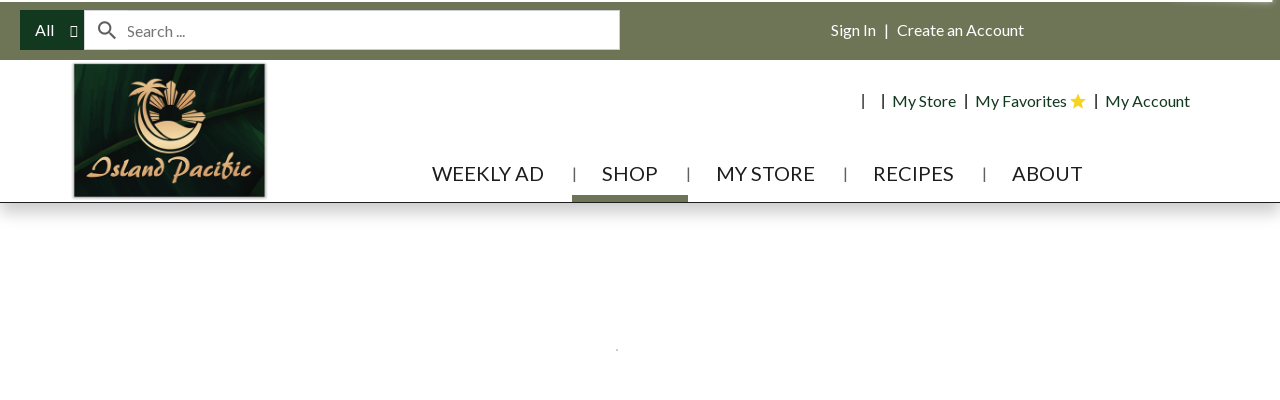

--- FILE ---
content_type: text/html; charset=UTF-8
request_url: https://shop.islandpacificmarket.com/shop/frozen_foods/ice_cream_and_ice/ice_cream/maeda_en_ice_cream_mochi_chocolate_6_ea/p/6455062
body_size: 9778
content:
<!DOCTYPE html>
<html lang="en-US" data-trailing-slash="">
<head>
<meta http-equiv="X-UA-Compatible" content="IE=edge">
<meta charset="UTF-8">
<meta name="viewport" content="width=device-width">
<title>Maeda En Ice Cream, Mochi, Chocolate 6 Ea | Ice Cream | Island Pacific Market</title>
<link rel="shortcut icon" type="image/x-icon" href="https://shop.islandpacificmarket.com/wp-content/themes/fp-wp-h-island-pacific-market/favicon/favicon.ico">
        <link rel="apple-touch-icon" href="https://shop.islandpacificmarket.com/wp-content/themes/fp-wp-h-island-pacific-market/favicon/apple-touch-icon.png">
        <link rel="icon" type="image/png" href="https://shop.islandpacificmarket.com/wp-content/themes/fp-wp-h-island-pacific-market/favicon/favicon-32x32.png" sizes="32x32">
        <link rel="icon" type="image/png" href="https://shop.islandpacificmarket.com/wp-content/themes/fp-wp-h-island-pacific-market/favicon/favicon-16x16.png" sizes="16x16">
        <link rel="icon" type="image/png" href="https://shop.islandpacificmarket.com/wp-content/themes/fp-wp-h-island-pacific-market/favicon/favicon-196x196.png" sizes="196x196">
        <link rel="icon" type="image/png" href="https://shop.islandpacificmarket.com/wp-content/themes/fp-wp-h-island-pacific-market/favicon/favicon-128x128.png" sizes="128x128"> <link rel="stylesheet" href="https://shop.islandpacificmarket.com/wp-content/themes/fp-wp-h-island-pacific-market/resources/stylesheets/css/print.css" type="text/css" media="print">
<meta name="robots" content="index, follow, max-image-preview:large, max-snippet:-1, max-video-preview:-1">
	<style>img:is([sizes="auto" i], [sizes^="auto," i]) { contain-intrinsic-size: 3000px 1500px }</style>
	
	<!-- This site is optimized with the Yoast SEO plugin v26.3 - https://yoast.com/wordpress/plugins/seo/ -->
	<meta name="twitter:card" content="summary_large_image">
	<script type="application/ld+json" class="yoast-schema-graph">{"@context":"https://schema.org","@graph":[{"@type":"WebSite","@id":"https://shop.islandpacificmarket.com/#website","url":"https://shop.islandpacificmarket.com/","name":"Island Pacific Market","description":"","publisher":{"@id":"https://shop.islandpacificmarket.com/#organization"},"potentialAction":[{"@type":"SearchAction","target":{"@type":"EntryPoint","urlTemplate":"https://shop.islandpacificmarket.com/?s={search_term_string}"},"query-input":{"@type":"PropertyValueSpecification","valueRequired":true,"valueName":"search_term_string"}}],"inLanguage":"en-US"},{"@type":"Organization","@id":"https://shop.islandpacificmarket.com/#organization","name":"Island Pacific Market","url":"https://shop.islandpacificmarket.com/","logo":{"@type":"ImageObject","inLanguage":"en-US","@id":"https://shop.islandpacificmarket.com/#/schema/logo/image/","url":"https://shop.islandpacificmarket.com/wp-content/uploads/2021/04/logo-Featured-Image.jpg","contentUrl":"https://shop.islandpacificmarket.com/wp-content/uploads/2021/04/logo-Featured-Image.jpg","width":1200,"height":628,"caption":"Island Pacific Market"},"image":{"@id":"https://shop.islandpacificmarket.com/#/schema/logo/image/"}}]}</script>
	<!-- / Yoast SEO plugin. -->


<link rel="dns-prefetch" href="//asset.freshop.ncrcloud.com">
<link href="https://fonts.gstatic.com" crossorigin rel="preconnect">
<link rel="stylesheet" id="owl-carousel-css-css" href="https://shop.islandpacificmarket.com/wp-content/themes/fp-wp-h/resources/vendor/owlcarousel/assets/owl.carousel.css?ver=1.2.54" type="text/css" media="all">
<link rel="stylesheet" id="owl-carousel-theme-css-css" href="https://shop.islandpacificmarket.com/wp-content/themes/fp-wp-h/resources/vendor/owlcarousel/assets/owl.theme.default.min.css?ver=1.2.54" type="text/css" media="all">
<link rel="stylesheet" id="wp-block-library-css" href="https://shop.islandpacificmarket.com/wp-includes/css/dist/block-library/style.min.css?ver=6.8.3" type="text/css" media="all">
<style id="classic-theme-styles-inline-css" type="text/css">
/*! This file is auto-generated */
.wp-block-button__link{color:#fff;background-color:#32373c;border-radius:9999px;box-shadow:none;text-decoration:none;padding:calc(.667em + 2px) calc(1.333em + 2px);font-size:1.125em}.wp-block-file__button{background:#32373c;color:#fff;text-decoration:none}
</style>
<style id="global-styles-inline-css" type="text/css">
:root{--wp--preset--aspect-ratio--square: 1;--wp--preset--aspect-ratio--4-3: 4/3;--wp--preset--aspect-ratio--3-4: 3/4;--wp--preset--aspect-ratio--3-2: 3/2;--wp--preset--aspect-ratio--2-3: 2/3;--wp--preset--aspect-ratio--16-9: 16/9;--wp--preset--aspect-ratio--9-16: 9/16;--wp--preset--color--black: #000000;--wp--preset--color--cyan-bluish-gray: #abb8c3;--wp--preset--color--white: #ffffff;--wp--preset--color--pale-pink: #f78da7;--wp--preset--color--vivid-red: #cf2e2e;--wp--preset--color--luminous-vivid-orange: #ff6900;--wp--preset--color--luminous-vivid-amber: #fcb900;--wp--preset--color--light-green-cyan: #7bdcb5;--wp--preset--color--vivid-green-cyan: #00d084;--wp--preset--color--pale-cyan-blue: #8ed1fc;--wp--preset--color--vivid-cyan-blue: #0693e3;--wp--preset--color--vivid-purple: #9b51e0;--wp--preset--gradient--vivid-cyan-blue-to-vivid-purple: linear-gradient(135deg,rgba(6,147,227,1) 0%,rgb(155,81,224) 100%);--wp--preset--gradient--light-green-cyan-to-vivid-green-cyan: linear-gradient(135deg,rgb(122,220,180) 0%,rgb(0,208,130) 100%);--wp--preset--gradient--luminous-vivid-amber-to-luminous-vivid-orange: linear-gradient(135deg,rgba(252,185,0,1) 0%,rgba(255,105,0,1) 100%);--wp--preset--gradient--luminous-vivid-orange-to-vivid-red: linear-gradient(135deg,rgba(255,105,0,1) 0%,rgb(207,46,46) 100%);--wp--preset--gradient--very-light-gray-to-cyan-bluish-gray: linear-gradient(135deg,rgb(238,238,238) 0%,rgb(169,184,195) 100%);--wp--preset--gradient--cool-to-warm-spectrum: linear-gradient(135deg,rgb(74,234,220) 0%,rgb(151,120,209) 20%,rgb(207,42,186) 40%,rgb(238,44,130) 60%,rgb(251,105,98) 80%,rgb(254,248,76) 100%);--wp--preset--gradient--blush-light-purple: linear-gradient(135deg,rgb(255,206,236) 0%,rgb(152,150,240) 100%);--wp--preset--gradient--blush-bordeaux: linear-gradient(135deg,rgb(254,205,165) 0%,rgb(254,45,45) 50%,rgb(107,0,62) 100%);--wp--preset--gradient--luminous-dusk: linear-gradient(135deg,rgb(255,203,112) 0%,rgb(199,81,192) 50%,rgb(65,88,208) 100%);--wp--preset--gradient--pale-ocean: linear-gradient(135deg,rgb(255,245,203) 0%,rgb(182,227,212) 50%,rgb(51,167,181) 100%);--wp--preset--gradient--electric-grass: linear-gradient(135deg,rgb(202,248,128) 0%,rgb(113,206,126) 100%);--wp--preset--gradient--midnight: linear-gradient(135deg,rgb(2,3,129) 0%,rgb(40,116,252) 100%);--wp--preset--font-size--small: 13px;--wp--preset--font-size--medium: 20px;--wp--preset--font-size--large: 36px;--wp--preset--font-size--x-large: 42px;--wp--preset--spacing--20: 0.44rem;--wp--preset--spacing--30: 0.67rem;--wp--preset--spacing--40: 1rem;--wp--preset--spacing--50: 1.5rem;--wp--preset--spacing--60: 2.25rem;--wp--preset--spacing--70: 3.38rem;--wp--preset--spacing--80: 5.06rem;--wp--preset--shadow--natural: 6px 6px 9px rgba(0, 0, 0, 0.2);--wp--preset--shadow--deep: 12px 12px 50px rgba(0, 0, 0, 0.4);--wp--preset--shadow--sharp: 6px 6px 0px rgba(0, 0, 0, 0.2);--wp--preset--shadow--outlined: 6px 6px 0px -3px rgba(255, 255, 255, 1), 6px 6px rgba(0, 0, 0, 1);--wp--preset--shadow--crisp: 6px 6px 0px rgba(0, 0, 0, 1);}:where(.is-layout-flex){gap: 0.5em;}:where(.is-layout-grid){gap: 0.5em;}body .is-layout-flex{display: flex;}.is-layout-flex{flex-wrap: wrap;align-items: center;}.is-layout-flex > :is(*, div){margin: 0;}body .is-layout-grid{display: grid;}.is-layout-grid > :is(*, div){margin: 0;}:where(.wp-block-columns.is-layout-flex){gap: 2em;}:where(.wp-block-columns.is-layout-grid){gap: 2em;}:where(.wp-block-post-template.is-layout-flex){gap: 1.25em;}:where(.wp-block-post-template.is-layout-grid){gap: 1.25em;}.has-black-color{color: var(--wp--preset--color--black) !important;}.has-cyan-bluish-gray-color{color: var(--wp--preset--color--cyan-bluish-gray) !important;}.has-white-color{color: var(--wp--preset--color--white) !important;}.has-pale-pink-color{color: var(--wp--preset--color--pale-pink) !important;}.has-vivid-red-color{color: var(--wp--preset--color--vivid-red) !important;}.has-luminous-vivid-orange-color{color: var(--wp--preset--color--luminous-vivid-orange) !important;}.has-luminous-vivid-amber-color{color: var(--wp--preset--color--luminous-vivid-amber) !important;}.has-light-green-cyan-color{color: var(--wp--preset--color--light-green-cyan) !important;}.has-vivid-green-cyan-color{color: var(--wp--preset--color--vivid-green-cyan) !important;}.has-pale-cyan-blue-color{color: var(--wp--preset--color--pale-cyan-blue) !important;}.has-vivid-cyan-blue-color{color: var(--wp--preset--color--vivid-cyan-blue) !important;}.has-vivid-purple-color{color: var(--wp--preset--color--vivid-purple) !important;}.has-black-background-color{background-color: var(--wp--preset--color--black) !important;}.has-cyan-bluish-gray-background-color{background-color: var(--wp--preset--color--cyan-bluish-gray) !important;}.has-white-background-color{background-color: var(--wp--preset--color--white) !important;}.has-pale-pink-background-color{background-color: var(--wp--preset--color--pale-pink) !important;}.has-vivid-red-background-color{background-color: var(--wp--preset--color--vivid-red) !important;}.has-luminous-vivid-orange-background-color{background-color: var(--wp--preset--color--luminous-vivid-orange) !important;}.has-luminous-vivid-amber-background-color{background-color: var(--wp--preset--color--luminous-vivid-amber) !important;}.has-light-green-cyan-background-color{background-color: var(--wp--preset--color--light-green-cyan) !important;}.has-vivid-green-cyan-background-color{background-color: var(--wp--preset--color--vivid-green-cyan) !important;}.has-pale-cyan-blue-background-color{background-color: var(--wp--preset--color--pale-cyan-blue) !important;}.has-vivid-cyan-blue-background-color{background-color: var(--wp--preset--color--vivid-cyan-blue) !important;}.has-vivid-purple-background-color{background-color: var(--wp--preset--color--vivid-purple) !important;}.has-black-border-color{border-color: var(--wp--preset--color--black) !important;}.has-cyan-bluish-gray-border-color{border-color: var(--wp--preset--color--cyan-bluish-gray) !important;}.has-white-border-color{border-color: var(--wp--preset--color--white) !important;}.has-pale-pink-border-color{border-color: var(--wp--preset--color--pale-pink) !important;}.has-vivid-red-border-color{border-color: var(--wp--preset--color--vivid-red) !important;}.has-luminous-vivid-orange-border-color{border-color: var(--wp--preset--color--luminous-vivid-orange) !important;}.has-luminous-vivid-amber-border-color{border-color: var(--wp--preset--color--luminous-vivid-amber) !important;}.has-light-green-cyan-border-color{border-color: var(--wp--preset--color--light-green-cyan) !important;}.has-vivid-green-cyan-border-color{border-color: var(--wp--preset--color--vivid-green-cyan) !important;}.has-pale-cyan-blue-border-color{border-color: var(--wp--preset--color--pale-cyan-blue) !important;}.has-vivid-cyan-blue-border-color{border-color: var(--wp--preset--color--vivid-cyan-blue) !important;}.has-vivid-purple-border-color{border-color: var(--wp--preset--color--vivid-purple) !important;}.has-vivid-cyan-blue-to-vivid-purple-gradient-background{background: var(--wp--preset--gradient--vivid-cyan-blue-to-vivid-purple) !important;}.has-light-green-cyan-to-vivid-green-cyan-gradient-background{background: var(--wp--preset--gradient--light-green-cyan-to-vivid-green-cyan) !important;}.has-luminous-vivid-amber-to-luminous-vivid-orange-gradient-background{background: var(--wp--preset--gradient--luminous-vivid-amber-to-luminous-vivid-orange) !important;}.has-luminous-vivid-orange-to-vivid-red-gradient-background{background: var(--wp--preset--gradient--luminous-vivid-orange-to-vivid-red) !important;}.has-very-light-gray-to-cyan-bluish-gray-gradient-background{background: var(--wp--preset--gradient--very-light-gray-to-cyan-bluish-gray) !important;}.has-cool-to-warm-spectrum-gradient-background{background: var(--wp--preset--gradient--cool-to-warm-spectrum) !important;}.has-blush-light-purple-gradient-background{background: var(--wp--preset--gradient--blush-light-purple) !important;}.has-blush-bordeaux-gradient-background{background: var(--wp--preset--gradient--blush-bordeaux) !important;}.has-luminous-dusk-gradient-background{background: var(--wp--preset--gradient--luminous-dusk) !important;}.has-pale-ocean-gradient-background{background: var(--wp--preset--gradient--pale-ocean) !important;}.has-electric-grass-gradient-background{background: var(--wp--preset--gradient--electric-grass) !important;}.has-midnight-gradient-background{background: var(--wp--preset--gradient--midnight) !important;}.has-small-font-size{font-size: var(--wp--preset--font-size--small) !important;}.has-medium-font-size{font-size: var(--wp--preset--font-size--medium) !important;}.has-large-font-size{font-size: var(--wp--preset--font-size--large) !important;}.has-x-large-font-size{font-size: var(--wp--preset--font-size--x-large) !important;}
:where(.wp-block-post-template.is-layout-flex){gap: 1.25em;}:where(.wp-block-post-template.is-layout-grid){gap: 1.25em;}
:where(.wp-block-columns.is-layout-flex){gap: 2em;}:where(.wp-block-columns.is-layout-grid){gap: 2em;}
:root :where(.wp-block-pullquote){font-size: 1.5em;line-height: 1.6;}
</style>
<link rel="stylesheet" id="new_style-css" href="https://shop.islandpacificmarket.com/wp-content/plugins/freshop-so-layout-blocks/so_prebuilt_layouts.css?ver=1.0.0" type="text/css" media="all">
<link rel="stylesheet" id="bb-taps-editor-style-shared-css" href="https://shop.islandpacificmarket.com/wp-content/editor-style-shared.css?ver=6.8.3" type="text/css" media="all">
<link rel="stylesheet" id="style-wp-content-css" href="https://shop.islandpacificmarket.com/wp-includes/js/tinymce/skins/wordpress/wp-content.css?ver=6.8.3" type="text/css" media="all">
<link rel="stylesheet" id="child-style-css" href="https://shop.islandpacificmarket.com/wp-content/themes/fp-wp-h-island-pacific-market/style.css?ver=1.0.10" type="text/css" media="all">
<link rel="stylesheet" id="child-style-screen-css" href="https://shop.islandpacificmarket.com/wp-content/themes/fp-wp-h-island-pacific-market/resources/stylesheets/css/screen.css?ver=1.0.10" type="text/css" media="all">
<link rel="stylesheet" id="UserAccessManagerLoginForm-css" href="https://shop.islandpacificmarket.com/wp-content/plugins/user-access-manager/assets/css/uamLoginForm.css?ver=2.2.25" type="text/css" media="screen">
<script type="text/javascript" src="https://shop.islandpacificmarket.com/wp-content/themes/fp-wp-h/resources/vendor/jquery/jquery-3.4.1.min.js?ver=1.2.54" id="jquery-js"></script>
<script type="text/javascript" src="https://shop.islandpacificmarket.com/wp-content/themes/fp-wp-h/resources/vendor/jquery/jquery-migrate-3.0.1.min.js?ver=1.2.54" id="jquery-migrate-js"></script>
<script type="text/javascript" src="https://shop.islandpacificmarket.com/wp-content/themes/fp-wp-h/resources/vendor/fastclick/fastclick.js?ver=1.2.54" id="fastclick-js"></script>
<script type="text/javascript" src="https://shop.islandpacificmarket.com/wp-content/themes/fp-wp-h/resources/vendor/gsap/CSSPlugin.min.js?ver=1.2.54" id="gsap-cssplugin-js"></script>
<script type="text/javascript" src="https://shop.islandpacificmarket.com/wp-content/themes/fp-wp-h/resources/vendor/gsap/EasePack.min.js?ver=1.2.54" id="gsap-easepack-js"></script>
<script type="text/javascript" src="https://shop.islandpacificmarket.com/wp-content/themes/fp-wp-h/resources/vendor/gsap/TweenLite.min.js?ver=1.2.54" id="gsap-tweenlite-js"></script>
<script type="text/javascript" src="https://shop.islandpacificmarket.com/wp-content/themes/fp-wp-h/resources/vendor/gsap/jquery.gsap.min.js?ver=1.2.54" id="jquery-gsap-js"></script>
<script type="text/javascript" src="https://shop.islandpacificmarket.com/wp-content/themes/fp-wp-h/resources/vendor/bootstrap/js/bootstrap.min.js?ver=1.2.54" id="bootstrap-js"></script>
<script type="text/javascript" src="https://shop.islandpacificmarket.com/wp-content/themes/fp-wp-h/resources/vendor/owlcarousel/owl.carousel.min.js?ver=1.2.54" id="owl-carousel-js"></script>
<script type="text/javascript" src="https://shop.islandpacificmarket.com/wp-content/themes/fp-wp-h/resources/vendor/superfish/js/hoverIntent.js?ver=1.2.54" id="hoverintent-js"></script>
<script type="text/javascript" src="https://shop.islandpacificmarket.com/wp-content/themes/fp-wp-h/resources/vendor/superfish/js/superfish.min.js?ver=1.2.54" id="superfish-js"></script>
<script type="text/javascript" src="https://shop.islandpacificmarket.com/wp-content/themes/fp-wp-h/resources/vendor/superfish/js/supersubs.js?ver=1.2.54" id="superfish-supersubs-js"></script>
<script type="text/javascript" src="https://shop.islandpacificmarket.com/wp-content/themes/fp-wp-h/resources/vendor/jquery/jquery.cookie.js?ver=1.2.54" id="jquery-cookie-js"></script>
<script type="text/javascript" src="https://shop.islandpacificmarket.com/wp-content/themes/fp-wp-h/resources/vendor/jquery-equal-heights/jquery-equal-heights.js?ver=1.2.54" id="jquery-equal-heights-js"></script>
<script type="text/javascript" src="https://shop.islandpacificmarket.com/wp-content/themes/fp-wp-h/resources/scripts/config.js?ver=1.2.54" id="config-js-js"></script>
<script type="text/javascript" src="https://shop.islandpacificmarket.com/wp-content/themes/fp-wp-h-island-pacific-market/resources/scripts/config.js?ver=1.0.10" id="config-js-child-js"></script>
<script type="text/javascript" id="fp-client-js-js-extra">
/* <![CDATA[ */
var ajax_objectClient = {"rest_url":"https:\/\/shop.islandpacificmarket.com\/wp-json"};
/* ]]> */
</script>
<script type="text/javascript" src="https://shop.islandpacificmarket.com/wp-content/themes/fp-wp-h/resources/scripts/fpClientUtil.js?ver=1.2.54" id="fp-client-js-js"></script>
<script type="text/javascript" src="https://shop.islandpacificmarket.com/wp-content/themes/fp-wp-h/resources/scripts/fpClient.js?ver=1.2.54" id="fp-client-util-js-js"></script>
<script type="text/javascript" src="https://shop.islandpacificmarket.com/wp-content/themes/fp-wp-h/resources/scripts/screen.js?ver=1.2.54" id="screen-js-js"></script>
<script type="text/javascript" src="https://shop.islandpacificmarket.com/wp-content/themes/fp-wp-h/resources/scripts/loading.js?ver=1.2.54" id="loading-js-js"></script>
<script type="text/javascript" src="https://shop.islandpacificmarket.com/wp-content/themes/fp-wp-h/functions/shortcodes/includes/stores_dropdown.js?ver=1.2.54" id="stores_dropdown_script-js"></script>
<script type="text/javascript" src="https://shop.islandpacificmarket.com/wp-content/themes/fp-wp-h/functions/shortcodes/includes/hero_slider.js?ver=1.2.54" id="hero_slider_script-js"></script>
<script type="text/javascript" src="https://shop.islandpacificmarket.com/wp-content/themes/fp-wp-h/functions/shortcodes/includes/store-landing.js?ver=1.2.54" id="store-landing-js"></script>
<script type="text/javascript" src="https://shop.islandpacificmarket.com/wp-content/themes/fp-wp-h/functions/shortcodes/includes/reward.js?ver=1.2.54" id="reward-js"></script>
<script type="text/javascript" src="https://shop.islandpacificmarket.com/wp-includes/js/tinymce/tinymce.min.js?ver=49110-20250317" id="wp-tinymce-root-js"></script>
<script type="text/javascript" src="https://shop.islandpacificmarket.com/wp-includes/js/tinymce/plugins/compat3x/plugin.min.js?ver=49110-20250317" id="wp-tinymce-js"></script>
<script type="text/javascript" async src="https://asset.freshop.ncrcloud.com/freshop.js?app_key=island_pacific_market&amp;asset_app_key=island_pacific_market&amp;callback=freshopInitialized&amp;allow_bots=true" id="freshop-js"></script>
<script type="text/javascript" src="https://shop.islandpacificmarket.com/wp-content/plugins/freshop-so-layout-blocks/so_prebuilt_layouts.js?ver=2.5.1" id="custom_jquery-js"></script>
<link rel="https://api.w.org/" href="https://shop.islandpacificmarket.com/wp-json/"><link rel="alternate" title="JSON" type="application/json" href="https://shop.islandpacificmarket.com/wp-json/wp/v2/pages/12"><link rel="alternate" title="oEmbed (JSON)" type="application/json+oembed" href="https://shop.islandpacificmarket.com/wp-json/oembed/1.0/embed?url=https%3A%2F%2Fshop.islandpacificmarket.com%2Fshop">
<link rel="alternate" title="oEmbed (XML)" type="text/xml+oembed" href="https://shop.islandpacificmarket.com/wp-json/oembed/1.0/embed?url=https%3A%2F%2Fshop.islandpacificmarket.com%2Fshop&amp;format=xml">
<!-- Global site tag (gtag.js) - Google Ads: 734187697 -->
<script async src="https://www.googletagmanager.com/gtag/js?id=G-E3QBZCLKSW"></script>
<script>
  window.dataLayer = window.dataLayer || [];
  function gtag(){dataLayer.push(arguments);}
  gtag('js', new Date());

  gtag('config', 'G-E3QBZCLKSW');
</script><!--// <style></style> -->
<link href="https://fonts.googleapis.com/css?family=Lato:400,700" rel="stylesheet" type="text/css"><style type="text/css">/*Shop By Department Grid CSS*/
/*Style Title under Department Grid*/
.imgDeptLink {
  display: block;
  padding: 0 5px 0 5px;
  margin: 8px 0 !important;
}
p.imgDeptLink {
  line-height: 1.16em; /*set to avoid overlapping text*/
  font-size: 16px;
  text-transform: uppercase; /*Change to "none" for no change*/
  font-weight: bold;
}
.grid-auto .sow-image-grid-image {
  -webkit-transition: color 1.0s ease-in;
  -o-transition: color 1.0s ease-in;
  transition: color 1.0s ease-in;
}
/*Link Color*/
.grid-auto .sow-image-grid-image a:link, .grid-auto .sow-image-grid-image a:visited {
  color: #74744E;
}
.grid-auto .sow-image-grid-image a:hover, .grid-auto .sow-image-grid-image a:active {
  color: #565639;
}
/*Hover Transition Image in Department Grid*/
.sow-image-grid-wrapper .sow-image-grid-image img {
  -webkit-transform: scale(1);
  transform: scale(1);
  -webkit-transition: .5s ease-in-out;
  transition: .5s ease-in-out;
}
.sow-image-grid-wrapper .sow-image-grid-image:hover img {
  -webkit-transform: scale(1.055);
  transform: scale(1.055);
}
/*Remove Underline Text Link*/
.sow-image-grid-image a {
  text-decoration: none;
}
@media (min-width: 768px) {
  .grid-auto.dept-col-4 .sow-image-grid-wrapper .sow-image-grid-image {
    width: calc(25%);
  }
  .grid-auto.dept-col-5 .sow-image-grid-wrapper .sow-image-grid-image {
    width: calc(20%);
  }
  .grid-auto.dept-col-6 .sow-image-grid-wrapper .sow-image-grid-image {
    width: calc(16.6667%);
  }
}
@media (max-width: 767px) {
  .grid-auto.dept-col-4 .sow-image-grid-wrapper .sow-image-grid-image, .grid-auto.dept-col-5 .sow-image-grid-wrapper .sow-image-grid-image, .grid-auto.dept-col-6 .sow-image-grid-wrapper .sow-image-grid-image {
    width: calc(33%);
  }
}
@media (max-width: 575px) {
  .grid-auto.dept-col-4 .sow-image-grid-wrapper .sow-image-grid-image, .grid-auto.dept-col-5 .sow-image-grid-wrapper .sow-image-grid-image, .grid-auto.dept-col-6 .sow-image-grid-wrapper .sow-image-grid-image {
    width: calc(50%);
  }
}</style><!-- Meta Pixel Code -->
<script>
!function(f,b,e,v,n,t,s)
{if(f.fbq)return;n=f.fbq=function(){n.callMethod?
n.callMethod.apply(n,arguments):n.queue.push(arguments)};
if(!f._fbq)f._fbq=n;n.push=n;n.loaded=!0;n.version='2.0';
n.queue=[];t=b.createElement(e);t.async=!0;
t.src=v;s=b.getElementsByTagName(e)[0];
s.parentNode.insertBefore(t,s)}(window, document,'script',
'https://connect.facebook.net/en_US/fbevents.js');
fbq('init', '363561208495694');
fbq('track', 'PageView');
</script>
<noscript><img height="1" width="1" style="display:none" src="https://www.facebook.com/tr?id=363561208495694&amp;ev=PageView&amp;noscript=1"></noscript>
<!-- End Meta Pixel Code --><style type="text/css">.fp-shelf-tags.fp-shelf-tags-inventory {
   display:none;
}</style><!-- Google tag (gtag.js) -->
<script async src="https://www.googletagmanager.com/gtag/js?id=G-1TE7MGLD9R"></script>
<script>
  window.dataLayer = window.dataLayer || [];
  function gtag(){dataLayer.push(arguments);}
  gtag('js', new Date());

  gtag('config', 'G-1TE7MGLD9R');
</script><noscript><style id="rocket-lazyload-nojs-css">.rll-youtube-player, [data-lazy-src]{display:none !important;}</style></noscript>	<!-- Google tag (gtag.js) -->
<script async src="https://www.googletagmanager.com/gtag/js?id=AW-734187697"></script>
<script>
  window.dataLayer = window.dataLayer || [];
  function gtag(){dataLayer.push(arguments);}
  gtag('js', new Date());

  gtag('config', 'AW-734187697');
</script>
<link rel="canonical" href="https://shop.islandpacificmarket.com/shop/frozen_foods/ice_cream_ice/ice_cream/maeda_en_ice_cream_mochi_chocolate_6_ea/p/6455062"><meta name="description" content="Order online Maeda En Ice Cream, Mochi, Chocolate 6 Ea on shop.islandpacificmarket.com"><script type="application/ld+json">[{"@type":"Webpage","@context":"https://schema.org","url":"https://shop.islandpacificmarket.com/shop/frozen_foods/ice_cream_ice/ice_cream/maeda_en_ice_cream_mochi_chocolate_6_ea/p/6455062","name":"Maeda En Ice Cream, Mochi, Chocolate 6 Ea","description":"Gourmet bonbons. Gluten-free. Maeda-en's Mochi Ice Cream Bonbons are an East-meets-West frozen dessert. Traditional Japanese-style mochi is wrapped around indulgent American ice cream for a unique delight. Chocolate: Mixed with prime cocoa and milk. Chocolate is one of the most favored ice cream flavors for both children and adults. Treat yourself to the tasty sweetness of creamy chocolate, brought to you by Maeda-en. Mochi: Mochi, pronounced moe-chee, is a Japanese-style dough made of pounded rice. From the Samurai era to the 21st century, mochi has become a staple in Japanese sweets. Maeda-en handcrafts this Japanese tradition around one of America's favorite treats. Questions or Comments? Call 1-866-Maedaen or visit us at maeda-en.com. Recyclable. Manufactured in USA."},{"@context":"https://schema.org/","@type":"Product","name":"Maeda En Ice Cream, Mochi, Chocolate 6 Ea","image":"https://images.freshop.ncrcloud.com/00019022128265/b64f3dbfe7678a2439367e719f8ac4b0_large.png","description":"Gourmet bonbons. Gluten-free. Maeda-en's Mochi Ice Cream Bonbons are an East-meets-West frozen dessert. Traditional Japanese-style mochi is wrapped around indulgent American ice cream for a unique delight. Chocolate: Mixed with prime cocoa and milk. Chocolate is one of the most favored ice cream flavors for both children and adults. Treat yourself to the tasty sweetness of creamy chocolate, brought to you by Maeda-en. Mochi: Mochi, pronounced moe-chee, is a Japanese-style dough made of pounded rice. From the Samurai era to the 21st century, mochi has become a staple in Japanese sweets. Maeda-en handcrafts this Japanese tradition around one of America's favorite treats. Questions or Comments? Call 1-866-Maedaen or visit us at maeda-en.com. Recyclable. Manufactured in USA.","gtin14":"00019022128265","sku":"1902212826","category":"Shop / Frozen Foods / Ice Cream & Ice / Ice Cream","url":"https://shop.islandpacificmarket.com/shop/frozen_foods/ice_cream_ice/ice_cream/maeda_en_ice_cream_mochi_chocolate_6_ea/p/6455062","brand":{"@type":"Brand","name":"Maeda En"},"offers":{"@type":"Offer","price":"7.39","priceCurrency":"USD"}}]</script><meta property="og:type" content="product"><meta property="og:title" content="Maeda En Ice Cream, Mochi, Chocolate 6 Ea"><meta property="og:url" content="https://shop.islandpacificmarket.com/shop/frozen_foods/ice_cream_ice/ice_cream/maeda_en_ice_cream_mochi_chocolate_6_ea/p/6455062"><meta property="og:description" content="Gourmet bonbons. Gluten-free. Maeda-en's Mochi Ice Cream Bonbons are an East-meets-West frozen dessert. Traditional Japanese-style mochi is wrapped around indulgent American ice cream for a unique delight. Chocolate: Mixed with prime cocoa and milk. Chocolate is one of the most favored ice cream flavors for both children and adults. Treat yourself to the tasty sweetness of creamy chocolate, brought to you by Maeda-en. Mochi: Mochi, pronounced moe-chee, is a Japanese-style dough made of pounded rice. From the Samurai era to the 21st century, mochi has become a staple in Japanese sweets. Maeda-en handcrafts this Japanese tradition around one of America's favorite treats. Questions or Comments? Call 1-866-Maedaen or visit us at maeda-en.com. Recyclable. Manufactured in USA."><meta property="og:image" content="https://images.freshop.ncrcloud.com/00019022128265/b64f3dbfe7678a2439367e719f8ac4b0_large.png"></head>

<body class="wp-singular page-template page-template-page-freshop page-template-page-freshop-php page page-id-12 wp-theme-fp-wp-h wp-child-theme-fp-wp-h-island-pacific-market">
<div class="header container visible-print-block">
  <div class="row">
    <div class="print-logo-col col-xs-2 margin-top">
      <a href="https://shop.islandpacificmarket.com" aria-label="A theme logo of Island Pacific Market"><img src="https://shop.islandpacificmarket.com/wp-content/themes/fp-wp-h-island-pacific-market/resources/images/logo/logo.png" alt="Island Pacific Market"></a>    </div>
    <div class="col-xs-6">
      <div id="store-main-info"></div>
    </div>
  </div>
</div>
<div id="site-banner" class="site-banner"></div>
<header id="header">
  <!-- large/medium views --> 
  <!-- top row -->
  <div class="top-row hidden-xs hidden-sm">
    <div class="container-fluid">
      <div class="row">
        <div class="col-md-5 col-lg-6"> 
          <!-- search -->
          <div class="nav-search">
            <div id="search"></div>
          </div>
        </div>
        <div class="col-md-7 col-lg-6">
          <div class="row"> 
            <!-- mini-list -->
            <div class="top-mini-list">
              <div class="nav-mini-list">
                <div id="mini-list-wrapper" class="mini-list">
                  <div id="mini-list-indicator"></div>
                </div>
              </div>
            </div>
            <!-- sign in -->
            <div class="account-login">
              <div class="user-session-indicator"></div>
            </div>
          </div>
        </div>
      </div>
    </div>
  </div>
  <div class="account-menu hidden-xs hidden-sm">
    <div class="container">
      <div class="col-md-12">
        <div class="top-menu">
                    <div id="reorder-indicator" class="reorder-indicator"></div>
                    <div class="menu-header-menu-container"><ul id="menu-header-menu" class="menu"><li id="menu-item-671" class="nav-my-store menu-item menu-item-type-post_type menu-item-object-page menu-item-671"><a href="https://shop.islandpacificmarket.com/my-store"><span>My Store</span></a></li>
<li id="menu-item-376" class="nav-my-favorites menu-item menu-item-type-custom menu-item-object-custom menu-item-376"><a href="/shop#!/?filter=is_favorite"><span>My Favorites</span></a></li>
<li id="menu-item-375" class="menu-item menu-item-type-post_type menu-item-object-page menu-item-375"><a href="https://shop.islandpacificmarket.com/my-account"><span>My Account</span></a></li>
</ul></div>        </div>
      </div>
    </div>
  </div>
  
  <!-- large/medium views --> 
  <!-- second row -->
  <div id="main-menu-container" class="main-menu-container hidden-xs hidden-sm"> 
    <!-- logo -->
    <div class="container nav-logo">
      <div>
        <a href="https://shop.islandpacificmarket.com" aria-label="A theme logo of Island Pacific Market"><img src="https://shop.islandpacificmarket.com/wp-content/themes/fp-wp-h-island-pacific-market/resources/images/logo/logo.png" alt="Island Pacific Market"></a>      </div>
    </div>
    <div class="container-fluid container-full-width">
      <div class="row"> 
        <!-- navigation -->
        <div id="nav-nav" class="nav-nav">
          <nav role="navigation">
            <div class="menu-main-menu-container"><ul id="menu-main-menu" class="sf-menu main-menu"><li id="menu-item-668" class="menu-item menu-item-type-post_type menu-item-object-page menu-item-668"><a href="https://shop.islandpacificmarket.com/weekly-ad"><span>Weekly Ad</span></a></li>
<li id="menu-item-67" class="nav-shopping menu-item-has-children menu-item menu-item-type-post_type menu-item-object-page current-menu-item page_item page-item-12 current_page_item menu-item-67"><a href="https://shop.islandpacificmarket.com/shop" aria-current="page"><span>Shop</span></a></li>
<li id="menu-item-1203" class="menu-item menu-item-type-post_type menu-item-object-page menu-item-has-children menu-item-1203"><a href="https://shop.islandpacificmarket.com/my-store"><span>My Store</span></a>
<ul class="sub-menu">
	<li id="menu-item-1204" class="menu-item menu-item-type-post_type menu-item-object-page menu-item-1204"><a href="https://shop.islandpacificmarket.com/my-store/store-locator"><span>Store Locator</span></a></li>
</ul>
</li>
<li id="menu-item-1205" class="menu-item menu-item-type-post_type menu-item-object-page menu-item-1205"><a href="https://shop.islandpacificmarket.com/recipes"><span>Recipes</span></a></li>
<li id="menu-item-65" class="nav-about menu-item menu-item-type-post_type menu-item-object-page menu-item-has-children menu-item-65"><a href="https://shop.islandpacificmarket.com/about"><span>About</span></a>
<ul class="sub-menu">
	<li id="menu-item-109" class="menu-item menu-item-type-post_type menu-item-object-page menu-item-109"><a href="https://shop.islandpacificmarket.com/about/contact-us"><span>Contact Us</span></a></li>
	<li id="menu-item-577" class="menu-item menu-item-type-post_type menu-item-object-page menu-item-577"><a href="https://shop.islandpacificmarket.com/download-mobile-app"><span>Download Mobile App</span></a></li>
	<li id="menu-item-669" class="menu-item menu-item-type-post_type menu-item-object-page menu-item-669"><a href="https://shop.islandpacificmarket.com/my-account"><span>My Account</span></a></li>
</ul>
</li>
</ul></div>          </nav>
        </div>
      </div>
    </div>
  </div>
  
  <!-- small/x-small views --> 
  <!-- header -->
  <div class="mobile-header-wrapper hidden-md hidden-lg">
    <div class="mobile-header container-fluid">
      <div class="row">
        <div class="col-xs-8 col-sm-9 mobile-header-left">
          <button id="navbar-toggle" type="button" class="navbar-toggle fastClick"> <span class="sr-only">Toggle navigation</span> <span class="icon-bar"></span> <span class="icon-bar"></span> <span class="icon-bar"></span> <span class="icon-bar"></span> </button>
          <div class="mobile-nav-logo"> <a href="/" class="logo fastClick"><img src="https://shop.islandpacificmarket.com/wp-content/themes/fp-wp-h-island-pacific-market/resources/images/logo/logo-mobile.png" width="180" alt="A theme logo of Island Pacific Market"></a> <a href="javascript:;" class="search mobile-search-icon fastClick"><span class="glyphicon glyphicon-search"></span><span class="hidden">Search</span></a> </div>
        </div>
        <div id="mini-list-mobile-wrapper" class="col-xs-4 col-sm-3 mobile-header-right"></div>
      </div>
    </div>
    <div class="mobile-search container-fluid hidden-xs hidden-sm"> </div>
  </div>
</header>
<div class="header-push"></div>
<div class="page-wrap">

<!-- small/x-small menu --> 
<!-- menu -->
<div id="mobile-nav-wrapper" class="mobile-nav-wrapper hidden-md hidden-lg">
  <div class="nav-header-wrapper">
    <div class="nav-header">
      <div class="container-fluid">
        <div class="row">
          <div class="level-0 page-title">
            <h1 data-role="page-title"> <span>Page Title</span> </h1>
            <a href="javascript:;" class="glyphicon glyphicon-remove"><span class="hidden">Remove</span></a> </div>
        </div>
      </div>
    </div>
  </div>
  <div class="container-fluid container-account-menu">
    <div class="account-menu-wrapper">
            <div class="account-menu">
        <div class="session-indicator-mobile"></div>
      </div>
            <div id="mobile-selected-store"> <span class="fp-icon fp-icon-map-marker"></span><span class="nav-my-store"><a href="/my-store/store-locator/">
        My Store        </a></span> </div>
                        <div id="reorder-indicator-mobile">
        <div class="reorder-indicator-mobile"></div>
      </div>
          </div>
  </div>
  <div class="container-fluid">
    <div class="row col-nav" id="mobile-nav"> </div>
  </div>
  <div id="mobile-menu-footer"> 
    <!-- menu-footer-menu-mobile-container -->
    <div class="menu-footer-menu-mobile-container"><ul id="menu-footer-menu-mobile" class="menu"><li id="menu-item-114" class="mobile-my-account menu-item menu-item-type-post_type menu-item-object-page menu-item-114"><a href="https://shop.islandpacificmarket.com/my-account">My Account</a></li>
<li id="menu-item-115" class="mobile-store-locator menu-item menu-item-type-post_type menu-item-object-page menu-item-115"><a href="https://shop.islandpacificmarket.com/my-store/store-locator">Store Locator</a></li>
<li id="menu-item-367" class="mobile-menu-hide menu-item menu-item-type-post_type menu-item-object-page menu-item-367"><a href="https://shop.islandpacificmarket.com/about/contact-us">Contact Us</a></li>
</ul></div>    <ul class="mobile-log-out">
      <li><a class="logout-link" href="/my-account#!/logout">
        Sign Out        </a></li>
    </ul>
  </div>
</div>

	<section id="content" role="main">
						<div id="department-breadcrumb" class="department-breadcrumb breadcrumb"></div>
<div id="checkout-banner" class="checkout-banner"></div>
<div id="products-ad-banner" class="products-ad-banner"></div>
<div id="page-title" class="page-title"></div>
<div id="products" class="products fp-core fp-module fp-module-view fp-product-detail"><div class="container sr-only"><h1 class="fp-page-title" style="margin-top:20px;">Maeda En Ice Cream, Mochi, Chocolate 6 Ea</h1><div class="fp-item-image fp-item-image-large" style="margin-top:20px;"><img src="https://images.freshop.ncrcloud.com/00019022128265/b64f3dbfe7678a2439367e719f8ac4b0_large.png"></div><div class="fp-item-description" style="margin-top:20px;">Gourmet bonbons. Gluten-free. Maeda-en's Mochi Ice Cream Bonbons are an East-meets-West frozen dessert. Traditional Japanese-style mochi is wrapped around indulgent American ice cream for a unique delight. Chocolate: Mixed with prime cocoa and milk. Chocolate is one of the most favored ice cream flavors for both children and adults. Treat yourself to the tasty sweetness of creamy chocolate, brought to you by Maeda-en. Mochi: Mochi, pronounced moe-chee, is a Japanese-style dough made of pounded rice. From the Samurai era to the 21st century, mochi has become a staple in Japanese sweets. Maeda-en handcrafts this Japanese tradition around one of America's favorite treats. Questions or Comments? Call 1-866-Maedaen or visit us at maeda-en.com. Recyclable. Manufactured in USA.</div></div></div>
<div id="products-ad"></div>
<div id="products-offered-together"></div>
<div id="products-bought-together"></div>
<div id="products-recent"></div>
<div id="related-recipes"></div>
			</section>
	
	<div class="push hidden-print"></div>
<footer id="footer">
	<a href="javascript:;" class="cd-top"><span class="hidden">Back to top</span><span class="fp-icon-scroll-top-layered"></span></a>
	
	<!-- // lg,md footer -->
	<div class="container-fluid container-full-width visible-md visible-lg">
		<div class="row footer-wrap">
			<div class="container">
					<div class="col-md-12 col-lg-10 footer-cols">
						<div>
							<div class="menu-footer-menu-col-1-container"><ul id="menu-footer-menu-col-1" class="footer-linked-list"><li id="menu-item-363" class="menu-item menu-item-type-post_type menu-item-object-page menu-item-363"><a href="https://shop.islandpacificmarket.com/my-account">My Account</a></li>
<li id="menu-item-364" class="menu-item menu-item-type-post_type menu-item-object-page menu-item-364"><a href="https://shop.islandpacificmarket.com/my-store/store-locator">Store Locator</a></li>
<li id="menu-item-365" class="menu-item menu-item-type-post_type menu-item-object-page menu-item-365"><a href="https://shop.islandpacificmarket.com/about/contact-us">Contact Us</a></li>
</ul></div>						</div>

						<div>
							<div class="menu-footer-menu-col-2-container"><ul id="menu-footer-menu-col-2" class="footer-linked-list"><li id="menu-item-673" class="menu-item menu-item-type-post_type menu-item-object-page menu-item-673"><a href="https://shop.islandpacificmarket.com/privacy-policy">Privacy Policy</a></li>
<li id="menu-item-672" class="menu-item menu-item-type-post_type menu-item-object-page menu-item-672"><a href="https://shop.islandpacificmarket.com/terms-of-use">Terms of Use</a></li>
</ul></div>						</div>
						
												<div>
													</div>
						
						<div>
											                   	<div class="social-label">Follow Us:</div>
		                            <ul class="social-list">
				                        				                        				                            			                                	<li>
			                                		<a class="link-social link-facebook" href="https://www.facebook.com/islandpacificseafoodmarket" target="_blank"><span class="fp-icon-facebook-circle"></span><span class="hidden">facebook</span></a>
			                                	</li>				                            	
				                        					                        					                        												
															                        				                            			                                	<li>
			                                		<a class="link-social link-twitter" href="https://twitter.com/islandpacificUS" target="_blank"><span class="fp-icon-twitter-circle"></span><span class="hidden">twitter</span></a>
			                                	</li>				                            	
				                        					                        					                        												
															                        				                            				                        					                        												
															                        				                            				                        					                        												
															                        				                            			                                	<li>
			                                		<a class="link-social link-instagram" href="https://instagram.com/islandpacificmarket/" target="_blank"><span class="fp-icon-instagram-circle"></span><span class="hidden">instagram</span></a>
			                                	</li>				                            	
				                        					                        					                        												
															                        				                            				                        					                        												
															                        				                            				                        					                        												
															                        				                            			                                	<li>
			                                		<a class="link-social link-youtube" href="https://www.youtube.com/user/islandpacificmarket" target="_blank"><span class="fp-icon-youtube-circle"></span><span class="hidden">youtube</span></a>
			                                	</li>				                            	
				                        					                        					                        												
															                        				                            				                        					                        												
															                        				                            				                        					                        												
															                        				                    </ul>
				                						</div>


					</div>
            </div>
            		</div>
		<div id="payment-logo"></div>
		<div class="row copyright-wrap">
        	<div class="copyright">&copy; 2026 Island Pacific Market</div>
		</div>
	</div>

	<!-- // sm,xs footer -->
	<div class="visible-xs visible-sm">
		<div class="container-fluid">
			<div class="row">
				<div class="footer-wrap">
						                    <ul class="social-list">	                        
	                        	                        	                                                            	<li>
                                		<a class="link-social link-facebook" href="https://www.facebook.com/islandpacificseafoodmarket" target="_blank"><span class="fp-icon-facebook-circle"></span><span class="hidden">facebook</span></a>
                                	</li>
	                        		                        		                        										                        	                                                            	<li>
                                		<a class="link-social link-twitter" href="https://twitter.com/islandpacificUS" target="_blank"><span class="fp-icon-twitter-circle"></span><span class="hidden">twitter</span></a>
                                	</li>
	                        		                        		                        										                        	                            	                        		                        										                        	                            	                        		                        										                        	                                                            	<li>
                                		<a class="link-social link-instagram" href="https://instagram.com/islandpacificmarket/" target="_blank"><span class="fp-icon-instagram-circle"></span><span class="hidden">instagram</span></a>
                                	</li>
	                        		                        		                        										                        	                            	                        		                        										                        	                            	                        		                        										                        	                                                            	<li>
                                		<a class="link-social link-youtube" href="https://www.youtube.com/user/islandpacificmarket" target="_blank"><span class="fp-icon-youtube-circle"></span><span class="hidden">youtube</span></a>
                                	</li>
	                        		                        		                        										                        	                            	                        		                        										                        	                            	                        		                        										                        	                    </ul>
										<div class="clearfix">
						<div class="menu-footer-menu-mobile-container"><ul id="menu-footer-menu-mobile-1" class="footer-linked-list footer-menu-mobile"><li class="mobile-my-account menu-item menu-item-type-post_type menu-item-object-page menu-item-114"><a href="https://shop.islandpacificmarket.com/my-account">My Account</a></li>
<li class="mobile-store-locator menu-item menu-item-type-post_type menu-item-object-page menu-item-115"><a href="https://shop.islandpacificmarket.com/my-store/store-locator">Store Locator</a></li>
<li class="mobile-menu-hide menu-item menu-item-type-post_type menu-item-object-page menu-item-367"><a href="https://shop.islandpacificmarket.com/about/contact-us">Contact Us</a></li>
</ul></div>					</div>
										<div id="payment-logo-mobile"></div>
															<div class="copyright-wrap">
						<div class="copyright">&copy; 2026 Island Pacific Market</div>
					</div>
										<div class="menu-footer-menu-bottom-container"><ul id="menu-footer-menu-bottom" class="footer-linked-list footer-menu-bottom"><li id="menu-item-288" class="menu-item menu-item-type-post_type menu-item-object-page menu-item-288"><a href="https://shop.islandpacificmarket.com/privacy-policy">Privacy Policy</a></li>
<li id="menu-item-287" class="menu-item menu-item-type-post_type menu-item-object-page menu-item-287"><a href="https://shop.islandpacificmarket.com/terms-of-use">Terms of Use</a></li>
</ul></div>				</div>
			</div>
		</div>
	</div>
	<div id="tracking"></div>
</footer>

<script type="speculationrules">
{"prefetch":[{"source":"document","where":{"and":[{"href_matches":"\/*"},{"not":{"href_matches":["\/wp-*.php","\/wp-admin\/*","\/wp-content\/uploads\/*","\/wp-content\/*","\/wp-content\/plugins\/*","\/wp-content\/themes\/fp-wp-h-island-pacific-market\/*","\/wp-content\/themes\/fp-wp-h\/*","\/*\\?(.+)"]}},{"not":{"selector_matches":"a[rel~=\"nofollow\"]"}},{"not":{"selector_matches":".no-prefetch, .no-prefetch a"}}]},"eagerness":"conservative"}]}
</script>
<script type="text/javascript">var deptImageDiv = Array.prototype.slice.call(document.querySelectorAll(".sow-image-grid-image_html"),0);
deptImageDiv.forEach(function(image) {
  var alt = image.getAttribute('alt');
  
  if( alt )
  {
    image.insertAdjacentHTML('afterEnd', '<p class="imgDeptLink">'+alt+''); 
  }
});</script><script type="text/javascript">(function($) {
	window.stickyHeader = {
		init: function() {
			$(window).on("scroll", function(){
				if($(window).scrollTop() > 0) $("#header").addClass("sticky-header");
				else $("#header").removeClass("sticky-header");
			});
		}
	};

	$(document).ready(function() {
		window.stickyHeader.init();
	});
})(jQuery);</script><script type="text/javascript" src="https://shop.islandpacificmarket.com/wp-includes/js/underscore.min.js?ver=1.13.7" id="underscore-js"></script>
		<script type="text/javascript">
				jQuery('.soliloquy-container').removeClass('no-js');
		</script>
			<script>window.lazyLoadOptions=[{elements_selector:"img[data-lazy-src],.rocket-lazyload,iframe[data-lazy-src]",data_src:"lazy-src",data_srcset:"lazy-srcset",data_sizes:"lazy-sizes",class_loading:"lazyloading",class_loaded:"lazyloaded",threshold:300,callback_loaded:function(element){if(element.tagName==="IFRAME"&&element.dataset.rocketLazyload=="fitvidscompatible"){if(element.classList.contains("lazyloaded")){if(typeof window.jQuery!="undefined"){if(jQuery.fn.fitVids){jQuery(element).parent().fitVids()}}}}}},{elements_selector:".rocket-lazyload",data_src:"lazy-src",data_srcset:"lazy-srcset",data_sizes:"lazy-sizes",class_loading:"lazyloading",class_loaded:"lazyloaded",threshold:300,}];window.addEventListener('LazyLoad::Initialized',function(e){var lazyLoadInstance=e.detail.instance;if(window.MutationObserver){var observer=new MutationObserver(function(mutations){var image_count=0;var iframe_count=0;var rocketlazy_count=0;mutations.forEach(function(mutation){for(var i=0;i<mutation.addedNodes.length;i++){if(typeof mutation.addedNodes[i].getElementsByTagName!=='function'){continue}
if(typeof mutation.addedNodes[i].getElementsByClassName!=='function'){continue}
images=mutation.addedNodes[i].getElementsByTagName('img');is_image=mutation.addedNodes[i].tagName=="IMG";iframes=mutation.addedNodes[i].getElementsByTagName('iframe');is_iframe=mutation.addedNodes[i].tagName=="IFRAME";rocket_lazy=mutation.addedNodes[i].getElementsByClassName('rocket-lazyload');image_count+=images.length;iframe_count+=iframes.length;rocketlazy_count+=rocket_lazy.length;if(is_image){image_count+=1}
if(is_iframe){iframe_count+=1}}});if(image_count>0||iframe_count>0||rocketlazy_count>0){lazyLoadInstance.update()}});var b=document.getElementsByTagName("body")[0];var config={childList:!0,subtree:!0};observer.observe(b,config)}},!1)</script><script data-no-minify="1" async src="https://shop.islandpacificmarket.com/wp-content/plugins/wp-rocket/assets/js/lazyload/17.8.3/lazyload.min.js"></script></div>
</body>
</html>

<!-- This website is like a Rocket, isn't it? Performance optimized by WP Rocket. Learn more: https://wp-rocket.me -->

--- FILE ---
content_type: text/css
request_url: https://shop.islandpacificmarket.com/wp-content/themes/fp-wp-h-island-pacific-market/style.css?ver=1.0.10
body_size: 18
content:
/*
 Theme Name:   Island Pacific Market
 Description:  Island Pacific  Market h 
 Author:       Freshop
 Template:     fp-wp-h
 Version:      1.0.10
 Text Domain:  fp-wp-h-island-pacific-market

 Freshop WordPress Theme © Freshop, Inc.
*/